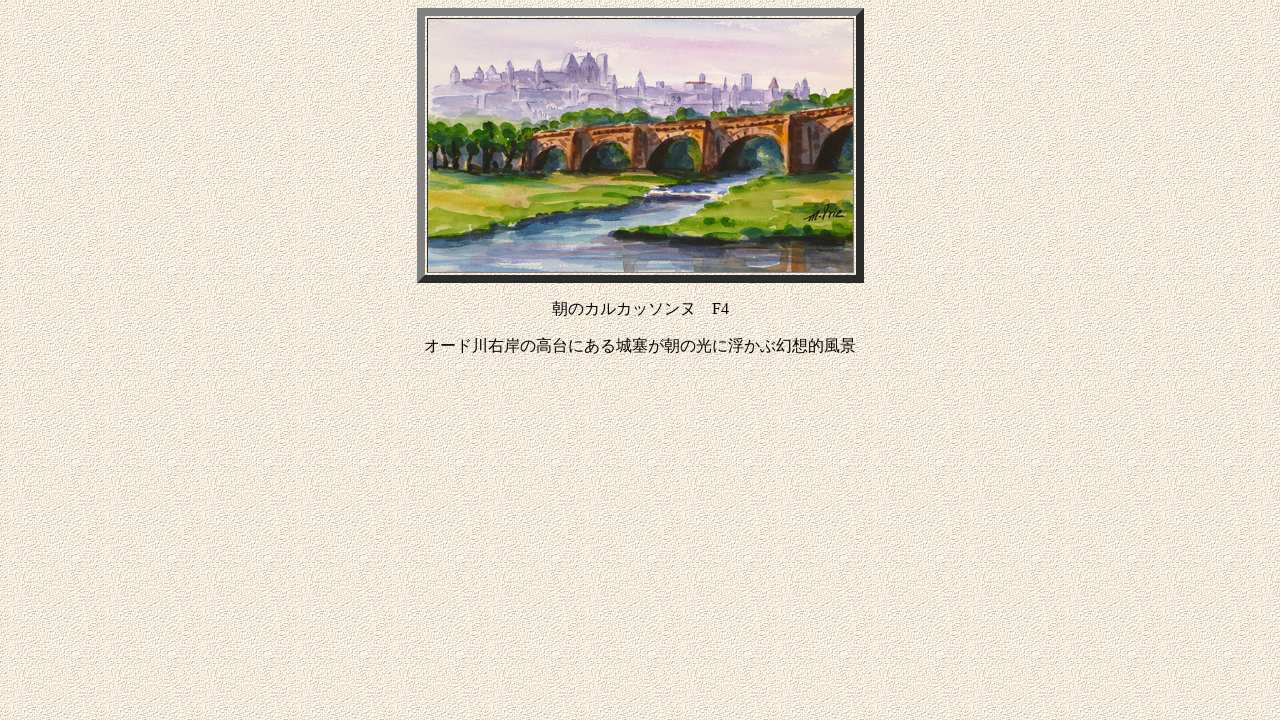

--- FILE ---
content_type: text/html
request_url: http://www.pat.hi-ho.ne.jp/mirie/car2.html
body_size: 798
content:
<!DOCTYPE html PUBLIC "-//W3C//DTD HTML 4.01 Transitional//EN">

<html lang="ja">

	<head>
		<meta http-equiv="content-type" content="text/html;charset=Shift_JIS">
		<meta name="generator" content="Adobe GoLive 6">
		<title>carcassonne2</title>
	</head>

	<body background="Resources/ppr2bkg.gif" bgcolor="#ffffff">
		<p></p>
		<div align="center">
			<table width="64" border="8" cellspacing="2" cellpadding="0">
				<tr>
					<td><img src="images/car2.jpg" alt="" width="425" height="253" border="0"></td>
				</tr>
			</table>
			<p>朝のカルカッソンヌ　F4</p>
			<p>オード川右岸の高台にある城塞が朝の光に浮かぶ幻想的風景</p>
		</div>
		<div align="right">
			<p>
				<BGSOUND LOOP="-1" SRC="Resources/france5-3.mid" >
			</p>
		</div>
		<div align="center">
			<p></p>
		</div>
	</body>

</html>